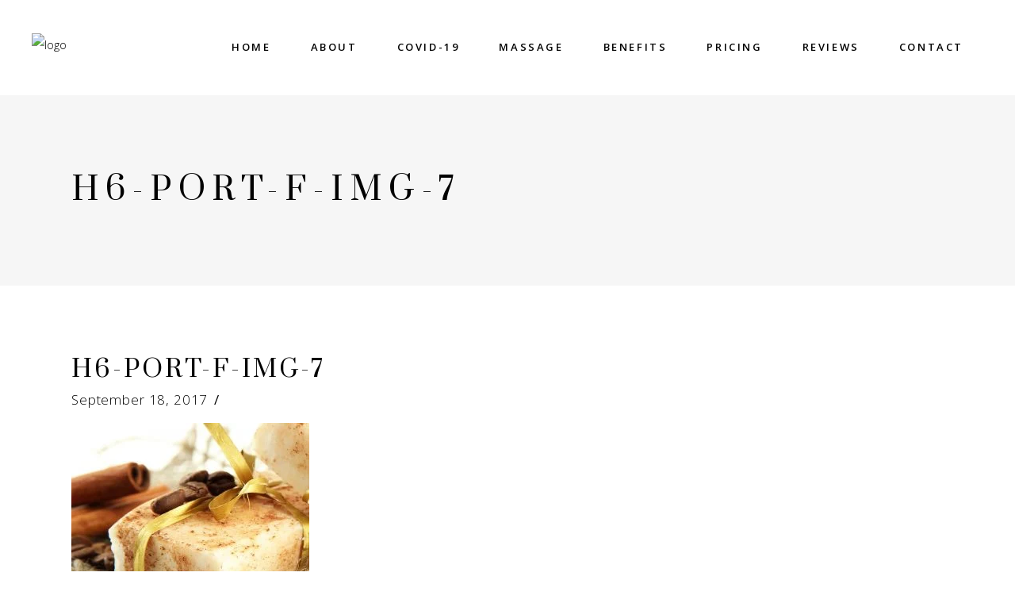

--- FILE ---
content_type: text/html; charset=UTF-8
request_url: https://heavenmassageandwellness.com/h6-port-f-img-7
body_size: 21558
content:
<!DOCTYPE html>
<html dir="ltr" lang="en-US" prefix="og: https://ogp.me/ns#">
<head>
<meta name="MobileOptimized" content="width" />
<meta name="HandheldFriendly" content="true" />
<meta name="generator" content="Drupal 11 (https://www.drupal.org)" />

			
		<meta charset="UTF-8"/>
		<link rel="profile" href="http://gmpg.org/xfn/11"/>
			
				<meta name="viewport" content="width=device-width,initial-scale=1,user-scalable=yes">
		<title>h6-port-f-img-7 |</title>
	<style>img:is([sizes="auto" i], [sizes^="auto," i]) { contain-intrinsic-size: 3000px 1500px }</style>
	
		
	<meta name="robots" content="max-image-preview:large" />
	<meta name="author" content="hm443243233"/>
	<meta name="google-site-verification" content="usS9T_7QeVM9nfcQlmhtGnYcLaCmYFKlYeLdn21CioY" />
	<link rel="canonical" href="https://heavenmassageandwellness.com/h6-port-f-img-7" />
	
		<meta property="og:locale" content="en_US" />
		<meta property="og:site_name" content="|" />
		<meta property="og:type" content="article" />
		<meta property="og:title" content="h6-port-f-img-7 |" />
		<meta property="og:url" content="https://heavenmassageandwellness.com/h6-port-f-img-7" />
		<meta property="og:image" content="https://scontent-lax3-1.xx.fbcdn.net/v/t39.30808-6/476076811_1080980623983444_8582592688940417395_n.jpg?stp=dst-jpg_s960x960_tt6&#038;_nc_cat=108&#038;ccb=1-7&#038;_nc_sid=cc71e4&#038;_nc_ohc=HC92guLKKJgQ7kNvwHzT0Ji&#038;_nc_oc=Adl3ObZZgYyeeTeTSQeBE8tnz9ZRUZG955MkhS8tcGUZWeUFLPGH9qkTjJ8zGm5y9No&#038;_nc_zt=23&#038;_nc_ht=scontent-lax3-1.xx&#038;_nc_gid=l1btVCLI6PKoeKInzizf-Q&#038;oh=00_AfNQCZEI8vFWnZ-GL5KjTAeiIwhFqxG_tUb0F4jN4lwhYQ&#038;oe=6846E3D0" />
		<meta property="og:image:secure_url" content="https://scontent-lax3-1.xx.fbcdn.net/v/t39.30808-6/476076811_1080980623983444_8582592688940417395_n.jpg?stp=dst-jpg_s960x960_tt6&#038;_nc_cat=108&#038;ccb=1-7&#038;_nc_sid=cc71e4&#038;_nc_ohc=HC92guLKKJgQ7kNvwHzT0Ji&#038;_nc_oc=Adl3ObZZgYyeeTeTSQeBE8tnz9ZRUZG955MkhS8tcGUZWeUFLPGH9qkTjJ8zGm5y9No&#038;_nc_zt=23&#038;_nc_ht=scontent-lax3-1.xx&#038;_nc_gid=l1btVCLI6PKoeKInzizf-Q&#038;oh=00_AfNQCZEI8vFWnZ-GL5KjTAeiIwhFqxG_tUb0F4jN4lwhYQ&#038;oe=6846E3D0" />
		<meta property="article:published_time" content="2017-09-18T14:01:18+00:00" />
		<meta property="article:modified_time" content="2017-09-18T14:01:18+00:00" />
		<meta property="article:publisher" content="https://www.facebook.com/HeavenMassageAndWellness/" />
		<meta name="twitter:card" content="summary" />
		<meta name="twitter:title" content="h6-port-f-img-7 |" />
		<meta name="twitter:image" content="https://scontent-lax3-1.xx.fbcdn.net/v/t39.30808-6/476076811_1080980623983444_8582592688940417395_n.jpg?stp=dst-jpg_s960x960_tt6&amp;_nc_cat=108&amp;ccb=1-7&amp;_nc_sid=cc71e4&amp;_nc_ohc=HC92guLKKJgQ7kNvwHzT0Ji&amp;_nc_oc=Adl3ObZZgYyeeTeTSQeBE8tnz9ZRUZG955MkhS8tcGUZWeUFLPGH9qkTjJ8zGm5y9No&amp;_nc_zt=23&amp;_nc_ht=scontent-lax3-1.xx&amp;_nc_gid=l1btVCLI6PKoeKInzizf-Q&amp;oh=00_AfNQCZEI8vFWnZ-GL5KjTAeiIwhFqxG_tUb0F4jN4lwhYQ&amp;oe=6846E3D0" />
		<script type="application/ld+json" class="aioseo-schema">
			{"@context":"https:\/\/schema.org","@graph":[{"@type":"BreadcrumbList","@id":"https:\/\/heavenmassageandwellness.com\/h6-port-f-img-7#breadcrumblist","itemListElement":[{"@type":"ListItem","@id":"https:\/\/heavenmassageandwellness.com#listItem","position":1,"name":"Home","item":"https:\/\/heavenmassageandwellness.com","nextItem":{"@type":"ListItem","@id":"https:\/\/heavenmassageandwellness.com\/h6-port-f-img-7#listItem","name":"h6-port-f-img-7"}},{"@type":"ListItem","@id":"https:\/\/heavenmassageandwellness.com\/h6-port-f-img-7#listItem","position":2,"name":"h6-port-f-img-7","previousItem":{"@type":"ListItem","@id":"https:\/\/heavenmassageandwellness.com#listItem","name":"Home"}}]},{"@type":"ItemPage","@id":"https:\/\/heavenmassageandwellness.com\/h6-port-f-img-7#itempage","url":"https:\/\/heavenmassageandwellness.com\/h6-port-f-img-7","name":"h6-port-f-img-7 |","inLanguage":"en-US","isPartOf":{"@id":"https:\/\/heavenmassageandwellness.com\/#website"},"breadcrumb":{"@id":"https:\/\/heavenmassageandwellness.com\/h6-port-f-img-7#breadcrumblist"},"author":{"@id":"https:\/\/heavenmassageandwellness.com\/writer\/hm443243233#author"},"creator":{"@id":"https:\/\/heavenmassageandwellness.com\/writer\/hm443243233#author"},"datePublished":"2017-09-18T14:01:18+00:00","dateModified":"2017-09-18T14:01:18+00:00"},{"@type":"Organization","@id":"https:\/\/heavenmassageandwellness.com\/#organization","name":"Heaven Massage and Wellness Center","description":"Relax and unwind at Heaven Massage and Wellness with Swedish, deep tissue, Thai, hot stone, couples, sports, and prenatal massage tailored to your needs.","url":"https:\/\/heavenmassageandwellness.com\/","telephone":"+18187831995","foundingDate":"2010-06-01","numberOfEmployees":{"@type":"QuantitativeValue","value":30},"logo":{"@type":"ImageObject","url":"https:\/\/heavenmassageandwellness.com\/storage\/2025\/06\/Massage-in-Sherman-Oaks-CA.jpg","@id":"https:\/\/heavenmassageandwellness.com\/h6-port-f-img-7\/#organizationLogo","width":336,"height":74},"image":{"@id":"https:\/\/heavenmassageandwellness.com\/h6-port-f-img-7\/#organizationLogo"},"sameAs":["https:\/\/www.facebook.com\/HeavenMassageAndWellness\/","https:\/\/www.instagram.com\/explore\/locations\/5766494\/heaven-massage-and-wellness\/"]},{"@type":"Person","@id":"https:\/\/heavenmassageandwellness.com\/writer\/hm443243233#author","url":"https:\/\/heavenmassageandwellness.com\/writer\/hm443243233","name":"hm443243233","image":{"@type":"ImageObject","@id":"https:\/\/heavenmassageandwellness.com\/h6-port-f-img-7#authorImage","url":"https:\/\/secure.gravatar.com\/avatar\/5ff8f6a4ce646e660a5ba3c6b69a0d7a?s=96&d=mm&r=g","width":96,"height":96,"caption":"hm443243233"}},{"@type":"WebPage","@id":"https:\/\/heavenmassageandwellness.com\/h6-port-f-img-7#webpage","url":"https:\/\/heavenmassageandwellness.com\/h6-port-f-img-7","name":"h6-port-f-img-7 |","inLanguage":"en-US","isPartOf":{"@id":"https:\/\/heavenmassageandwellness.com\/#website"},"breadcrumb":{"@id":"https:\/\/heavenmassageandwellness.com\/h6-port-f-img-7#breadcrumblist"},"author":{"@id":"https:\/\/heavenmassageandwellness.com\/writer\/hm443243233#author"},"creator":{"@id":"https:\/\/heavenmassageandwellness.com\/writer\/hm443243233#author"},"datePublished":"2017-09-18T14:01:18+00:00","dateModified":"2017-09-18T14:01:18+00:00"},{"@type":"WebSite","@id":"https:\/\/heavenmassageandwellness.com\/#website","url":"https:\/\/heavenmassageandwellness.com\/","name":"Heaven Massage and Wellness Center","inLanguage":"en-US","publisher":{"@id":"https:\/\/heavenmassageandwellness.com\/#organization"}}]}
		</script>
		

<link rel='dns-prefetch' href='//maps.googleapis.com' />
<link rel='dns-prefetch' href='//fonts.googleapis.com' />
<link rel="alternate" type="application/rss+xml" title=" &raquo; Feed" href="https://heavenmassageandwellness.com/feed" />
		
		
					
				
		<script type="text/javascript">
/* <![CDATA[ */
window._wpemojiSettings = {"baseUrl":"https:\/\/s.w.org\/images\/core\/emoji\/15.0.3\/72x72\/","ext":".png","svgUrl":"https:\/\/s.w.org\/images\/core\/emoji\/15.0.3\/svg\/","svgExt":".svg","source":{"concatemoji":"https:\/\/heavenmassageandwellness.com\/lib\/js\/wp-emoji-release.min.js?rnd=84698"}};
/*! This file is auto-generated */
!function(i,n){var o,s,e;function c(e){try{var t={supportTests:e,timestamp:(new Date).valueOf()};sessionStorage.setItem(o,JSON.stringify(t))}catch(e){}}function p(e,t,n){e.clearRect(0,0,e.canvas.width,e.canvas.height),e.fillText(t,0,0);var t=new Uint32Array(e.getImageData(0,0,e.canvas.width,e.canvas.height).data),r=(e.clearRect(0,0,e.canvas.width,e.canvas.height),e.fillText(n,0,0),new Uint32Array(e.getImageData(0,0,e.canvas.width,e.canvas.height).data));return t.every(function(e,t){return e===r[t]})}function u(e,t,n){switch(t){case"flag":return n(e,"\ud83c\udff3\ufe0f\u200d\u26a7\ufe0f","\ud83c\udff3\ufe0f\u200b\u26a7\ufe0f")?!1:!n(e,"\ud83c\uddfa\ud83c\uddf3","\ud83c\uddfa\u200b\ud83c\uddf3")&&!n(e,"\ud83c\udff4\udb40\udc67\udb40\udc62\udb40\udc65\udb40\udc6e\udb40\udc67\udb40\udc7f","\ud83c\udff4\u200b\udb40\udc67\u200b\udb40\udc62\u200b\udb40\udc65\u200b\udb40\udc6e\u200b\udb40\udc67\u200b\udb40\udc7f");case"emoji":return!n(e,"\ud83d\udc26\u200d\u2b1b","\ud83d\udc26\u200b\u2b1b")}return!1}function f(e,t,n){var r="undefined"!=typeof WorkerGlobalScope&&self instanceof WorkerGlobalScope?new OffscreenCanvas(300,150):i.createElement("canvas"),a=r.getContext("2d",{willReadFrequently:!0}),o=(a.textBaseline="top",a.font="600 32px Arial",{});return e.forEach(function(e){o[e]=t(a,e,n)}),o}function t(e){var t=i.createElement("script");t.src=e,t.defer=!0,i.head.appendChild(t)}"undefined"!=typeof Promise&&(o="wpEmojiSettingsSupports",s=["flag","emoji"],n.supports={everything:!0,everythingExceptFlag:!0},e=new Promise(function(e){i.addEventListener("DOMContentLoaded",e,{once:!0})}),new Promise(function(t){var n=function(){try{var e=JSON.parse(sessionStorage.getItem(o));if("object"==typeof e&&"number"==typeof e.timestamp&&(new Date).valueOf()<e.timestamp+604800&&"object"==typeof e.supportTests)return e.supportTests}catch(e){}return null}();if(!n){if("undefined"!=typeof Worker&&"undefined"!=typeof OffscreenCanvas&&"undefined"!=typeof URL&&URL.createObjectURL&&"undefined"!=typeof Blob)try{var e="postMessage("+f.toString()+"("+[JSON.stringify(s),u.toString(),p.toString()].join(",")+"));",r=new Blob([e],{type:"text/javascript"}),a=new Worker(URL.createObjectURL(r),{name:"wpTestEmojiSupports"});return void(a.onmessage=function(e){c(n=e.data),a.terminate(),t(n)})}catch(e){}c(n=f(s,u,p))}t(n)}).then(function(e){for(var t in e)n.supports[t]=e[t],n.supports.everything=n.supports.everything&&n.supports[t],"flag"!==t&&(n.supports.everythingExceptFlag=n.supports.everythingExceptFlag&&n.supports[t]);n.supports.everythingExceptFlag=n.supports.everythingExceptFlag&&!n.supports.flag,n.DOMReady=!1,n.readyCallback=function(){n.DOMReady=!0}}).then(function(){return e}).then(function(){var e;n.supports.everything||(n.readyCallback(),(e=n.source||{}).concatemoji?t(e.concatemoji):e.wpemoji&&e.twemoji&&(t(e.twemoji),t(e.wpemoji)))}))}((window,document),window._wpemojiSettings);
/* ]]> */
</script>

<style id='wp-emoji-styles-inline-css' type='text/css'>

	img.wp-smiley, img.emoji {
		display: inline !important;
		border: none !important;
		box-shadow: none !important;
		height: 1em !important;
		width: 1em !important;
		margin: 0 0.07em !important;
		vertical-align: -0.1em !important;
		background: none !important;
		padding: 0 !important;
	}
</style>
<link rel='stylesheet' id='wp-block-library-css' href='https://heavenmassageandwellness.com/lib/css/dist/block-library/style.min.css?rnd=84698' type='text/css' media='all' />
<style id='classic-theme-styles-inline-css' type='text/css'>
/*! This file is auto-generated */
.wp-block-button__link{color:#fff;background-color:#32373c;border-radius:9999px;box-shadow:none;text-decoration:none;padding:calc(.667em + 2px) calc(1.333em + 2px);font-size:1.125em}.wp-block-file__button{background:#32373c;color:#fff;text-decoration:none}
</style>
<style id='global-styles-inline-css' type='text/css'>
:root{--wp--preset--aspect-ratio--square: 1;--wp--preset--aspect-ratio--4-3: 4/3;--wp--preset--aspect-ratio--3-4: 3/4;--wp--preset--aspect-ratio--3-2: 3/2;--wp--preset--aspect-ratio--2-3: 2/3;--wp--preset--aspect-ratio--16-9: 16/9;--wp--preset--aspect-ratio--9-16: 9/16;--wp--preset--color--black: #000000;--wp--preset--color--cyan-bluish-gray: #abb8c3;--wp--preset--color--white: #ffffff;--wp--preset--color--pale-pink: #f78da7;--wp--preset--color--vivid-red: #cf2e2e;--wp--preset--color--luminous-vivid-orange: #ff6900;--wp--preset--color--luminous-vivid-amber: #fcb900;--wp--preset--color--light-green-cyan: #7bdcb5;--wp--preset--color--vivid-green-cyan: #00d084;--wp--preset--color--pale-cyan-blue: #8ed1fc;--wp--preset--color--vivid-cyan-blue: #0693e3;--wp--preset--color--vivid-purple: #9b51e0;--wp--preset--gradient--vivid-cyan-blue-to-vivid-purple: linear-gradient(135deg,rgba(6,147,227,1) 0%,rgb(155,81,224) 100%);--wp--preset--gradient--light-green-cyan-to-vivid-green-cyan: linear-gradient(135deg,rgb(122,220,180) 0%,rgb(0,208,130) 100%);--wp--preset--gradient--luminous-vivid-amber-to-luminous-vivid-orange: linear-gradient(135deg,rgba(252,185,0,1) 0%,rgba(255,105,0,1) 100%);--wp--preset--gradient--luminous-vivid-orange-to-vivid-red: linear-gradient(135deg,rgba(255,105,0,1) 0%,rgb(207,46,46) 100%);--wp--preset--gradient--very-light-gray-to-cyan-bluish-gray: linear-gradient(135deg,rgb(238,238,238) 0%,rgb(169,184,195) 100%);--wp--preset--gradient--cool-to-warm-spectrum: linear-gradient(135deg,rgb(74,234,220) 0%,rgb(151,120,209) 20%,rgb(207,42,186) 40%,rgb(238,44,130) 60%,rgb(251,105,98) 80%,rgb(254,248,76) 100%);--wp--preset--gradient--blush-light-purple: linear-gradient(135deg,rgb(255,206,236) 0%,rgb(152,150,240) 100%);--wp--preset--gradient--blush-bordeaux: linear-gradient(135deg,rgb(254,205,165) 0%,rgb(254,45,45) 50%,rgb(107,0,62) 100%);--wp--preset--gradient--luminous-dusk: linear-gradient(135deg,rgb(255,203,112) 0%,rgb(199,81,192) 50%,rgb(65,88,208) 100%);--wp--preset--gradient--pale-ocean: linear-gradient(135deg,rgb(255,245,203) 0%,rgb(182,227,212) 50%,rgb(51,167,181) 100%);--wp--preset--gradient--electric-grass: linear-gradient(135deg,rgb(202,248,128) 0%,rgb(113,206,126) 100%);--wp--preset--gradient--midnight: linear-gradient(135deg,rgb(2,3,129) 0%,rgb(40,116,252) 100%);--wp--preset--font-size--small: 13px;--wp--preset--font-size--medium: 20px;--wp--preset--font-size--large: 36px;--wp--preset--font-size--x-large: 42px;--wp--preset--spacing--20: 0.44rem;--wp--preset--spacing--30: 0.67rem;--wp--preset--spacing--40: 1rem;--wp--preset--spacing--50: 1.5rem;--wp--preset--spacing--60: 2.25rem;--wp--preset--spacing--70: 3.38rem;--wp--preset--spacing--80: 5.06rem;--wp--preset--shadow--natural: 6px 6px 9px rgba(0, 0, 0, 0.2);--wp--preset--shadow--deep: 12px 12px 50px rgba(0, 0, 0, 0.4);--wp--preset--shadow--sharp: 6px 6px 0px rgba(0, 0, 0, 0.2);--wp--preset--shadow--outlined: 6px 6px 0px -3px rgba(255, 255, 255, 1), 6px 6px rgba(0, 0, 0, 1);--wp--preset--shadow--crisp: 6px 6px 0px rgba(0, 0, 0, 1);}:where(.is-layout-flex){gap: 0.5em;}:where(.is-layout-grid){gap: 0.5em;}body .is-layout-flex{display: flex;}.is-layout-flex{flex-wrap: wrap;align-items: center;}.is-layout-flex > :is(*, div){margin: 0;}body .is-layout-grid{display: grid;}.is-layout-grid > :is(*, div){margin: 0;}:where(.wp-block-columns.is-layout-flex){gap: 2em;}:where(.wp-block-columns.is-layout-grid){gap: 2em;}:where(.wp-block-post-template.is-layout-flex){gap: 1.25em;}:where(.wp-block-post-template.is-layout-grid){gap: 1.25em;}.has-black-color{color: var(--wp--preset--color--black) !important;}.has-cyan-bluish-gray-color{color: var(--wp--preset--color--cyan-bluish-gray) !important;}.has-white-color{color: var(--wp--preset--color--white) !important;}.has-pale-pink-color{color: var(--wp--preset--color--pale-pink) !important;}.has-vivid-red-color{color: var(--wp--preset--color--vivid-red) !important;}.has-luminous-vivid-orange-color{color: var(--wp--preset--color--luminous-vivid-orange) !important;}.has-luminous-vivid-amber-color{color: var(--wp--preset--color--luminous-vivid-amber) !important;}.has-light-green-cyan-color{color: var(--wp--preset--color--light-green-cyan) !important;}.has-vivid-green-cyan-color{color: var(--wp--preset--color--vivid-green-cyan) !important;}.has-pale-cyan-blue-color{color: var(--wp--preset--color--pale-cyan-blue) !important;}.has-vivid-cyan-blue-color{color: var(--wp--preset--color--vivid-cyan-blue) !important;}.has-vivid-purple-color{color: var(--wp--preset--color--vivid-purple) !important;}.has-black-background-color{background-color: var(--wp--preset--color--black) !important;}.has-cyan-bluish-gray-background-color{background-color: var(--wp--preset--color--cyan-bluish-gray) !important;}.has-white-background-color{background-color: var(--wp--preset--color--white) !important;}.has-pale-pink-background-color{background-color: var(--wp--preset--color--pale-pink) !important;}.has-vivid-red-background-color{background-color: var(--wp--preset--color--vivid-red) !important;}.has-luminous-vivid-orange-background-color{background-color: var(--wp--preset--color--luminous-vivid-orange) !important;}.has-luminous-vivid-amber-background-color{background-color: var(--wp--preset--color--luminous-vivid-amber) !important;}.has-light-green-cyan-background-color{background-color: var(--wp--preset--color--light-green-cyan) !important;}.has-vivid-green-cyan-background-color{background-color: var(--wp--preset--color--vivid-green-cyan) !important;}.has-pale-cyan-blue-background-color{background-color: var(--wp--preset--color--pale-cyan-blue) !important;}.has-vivid-cyan-blue-background-color{background-color: var(--wp--preset--color--vivid-cyan-blue) !important;}.has-vivid-purple-background-color{background-color: var(--wp--preset--color--vivid-purple) !important;}.has-black-border-color{border-color: var(--wp--preset--color--black) !important;}.has-cyan-bluish-gray-border-color{border-color: var(--wp--preset--color--cyan-bluish-gray) !important;}.has-white-border-color{border-color: var(--wp--preset--color--white) !important;}.has-pale-pink-border-color{border-color: var(--wp--preset--color--pale-pink) !important;}.has-vivid-red-border-color{border-color: var(--wp--preset--color--vivid-red) !important;}.has-luminous-vivid-orange-border-color{border-color: var(--wp--preset--color--luminous-vivid-orange) !important;}.has-luminous-vivid-amber-border-color{border-color: var(--wp--preset--color--luminous-vivid-amber) !important;}.has-light-green-cyan-border-color{border-color: var(--wp--preset--color--light-green-cyan) !important;}.has-vivid-green-cyan-border-color{border-color: var(--wp--preset--color--vivid-green-cyan) !important;}.has-pale-cyan-blue-border-color{border-color: var(--wp--preset--color--pale-cyan-blue) !important;}.has-vivid-cyan-blue-border-color{border-color: var(--wp--preset--color--vivid-cyan-blue) !important;}.has-vivid-purple-border-color{border-color: var(--wp--preset--color--vivid-purple) !important;}.has-vivid-cyan-blue-to-vivid-purple-gradient-background{background: var(--wp--preset--gradient--vivid-cyan-blue-to-vivid-purple) !important;}.has-light-green-cyan-to-vivid-green-cyan-gradient-background{background: var(--wp--preset--gradient--light-green-cyan-to-vivid-green-cyan) !important;}.has-luminous-vivid-amber-to-luminous-vivid-orange-gradient-background{background: var(--wp--preset--gradient--luminous-vivid-amber-to-luminous-vivid-orange) !important;}.has-luminous-vivid-orange-to-vivid-red-gradient-background{background: var(--wp--preset--gradient--luminous-vivid-orange-to-vivid-red) !important;}.has-very-light-gray-to-cyan-bluish-gray-gradient-background{background: var(--wp--preset--gradient--very-light-gray-to-cyan-bluish-gray) !important;}.has-cool-to-warm-spectrum-gradient-background{background: var(--wp--preset--gradient--cool-to-warm-spectrum) !important;}.has-blush-light-purple-gradient-background{background: var(--wp--preset--gradient--blush-light-purple) !important;}.has-blush-bordeaux-gradient-background{background: var(--wp--preset--gradient--blush-bordeaux) !important;}.has-luminous-dusk-gradient-background{background: var(--wp--preset--gradient--luminous-dusk) !important;}.has-pale-ocean-gradient-background{background: var(--wp--preset--gradient--pale-ocean) !important;}.has-electric-grass-gradient-background{background: var(--wp--preset--gradient--electric-grass) !important;}.has-midnight-gradient-background{background: var(--wp--preset--gradient--midnight) !important;}.has-small-font-size{font-size: var(--wp--preset--font-size--small) !important;}.has-medium-font-size{font-size: var(--wp--preset--font-size--medium) !important;}.has-large-font-size{font-size: var(--wp--preset--font-size--large) !important;}.has-x-large-font-size{font-size: var(--wp--preset--font-size--x-large) !important;}
:where(.wp-block-post-template.is-layout-flex){gap: 1.25em;}:where(.wp-block-post-template.is-layout-grid){gap: 1.25em;}
:where(.wp-block-columns.is-layout-flex){gap: 2em;}:where(.wp-block-columns.is-layout-grid){gap: 2em;}
:root :where(.wp-block-pullquote){font-size: 1.5em;line-height: 1.6;}
</style>
<link rel='stylesheet' id='contact-form-7-css' href='https://heavenmassageandwellness.com/core/modules/8516d2654f/includes/css/styles.css?rnd=84698' type='text/css' media='all' />
<link rel='stylesheet' id='rs-plugin-settings-css' href='https://heavenmassageandwellness.com/core/modules/4b36101dcc/public/assets/css/settings.css?rnd=84698' type='text/css' media='all' />
<style id='rs-plugin-settings-inline-css' type='text/css'>
#rs-demo-id {}
</style>
<link rel='stylesheet' id='aviana_mikado_default_style-css' href='https://heavenmassageandwellness.com/core/views/7b4619b138/design.css?rnd=84698' type='text/css' media='all' />
<link rel='stylesheet' id='aviana_mikado_modules-css' href='https://heavenmassageandwellness.com/core/views/7b4619b138/assets/css/modules.min.css?rnd=84698' type='text/css' media='all' />
<link rel='stylesheet' id='mkdf_font_awesome-css' href='https://heavenmassageandwellness.com/core/views/7b4619b138/assets/css/font-awesome/css/font-awesome.min.css?rnd=84698' type='text/css' media='all' />
<link rel='stylesheet' id='mkdf_font_elegant-css' href='https://heavenmassageandwellness.com/core/views/7b4619b138/assets/css/elegant-icons/style.min.css?rnd=84698' type='text/css' media='all' />
<link rel='stylesheet' id='mkdf_ion_icons-css' href='https://heavenmassageandwellness.com/core/views/7b4619b138/assets/css/ion-icons/css/ionicons.min.css?rnd=84698' type='text/css' media='all' />
<link rel='stylesheet' id='mkdf_linea_icons-css' href='https://heavenmassageandwellness.com/core/views/7b4619b138/assets/css/linea-icons/style.css?rnd=84698' type='text/css' media='all' />
<link rel='stylesheet' id='mkdf_linear_icons-css' href='https://heavenmassageandwellness.com/core/views/7b4619b138/assets/css/linear-icons/style.css?rnd=84698' type='text/css' media='all' />
<link rel='stylesheet' id='mkdf_simple_line_icons-css' href='https://heavenmassageandwellness.com/core/views/7b4619b138/assets/css/simple-line-icons/simple-line-icons.css?rnd=84698' type='text/css' media='all' />
<link rel='stylesheet' id='mkdf_dripicons-css' href='https://heavenmassageandwellness.com/core/views/7b4619b138/assets/css/dripicons/dripicons.css?rnd=84698' type='text/css' media='all' />
<link rel='stylesheet' id='mediaelement-css' href='https://heavenmassageandwellness.com/lib/js/mediaelement/mediaelementplayer-legacy.min.css?rnd=84698' type='text/css' media='all' />
<link rel='stylesheet' id='wp-mediaelement-css' href='https://heavenmassageandwellness.com/lib/js/mediaelement/wp-mediaelement.min.css?rnd=84698' type='text/css' media='all' />
<link rel='stylesheet' id='aviana_mikado_style_dynamic-css' href='https://heavenmassageandwellness.com/core/views/7b4619b138/assets/css/style_dynamic.css?rnd=84698' type='text/css' media='all' />
<link rel='stylesheet' id='aviana_mikado_modules_responsive-css' href='https://heavenmassageandwellness.com/core/views/7b4619b138/assets/css/modules-responsive.min.css?rnd=84698' type='text/css' media='all' />
<link rel='stylesheet' id='aviana_mikado_style_dynamic_responsive-css' href='https://heavenmassageandwellness.com/core/views/7b4619b138/assets/css/style_dynamic_responsive.css?rnd=84698' type='text/css' media='all' />
<link rel='stylesheet' id='aviana_mikado_google_fonts-css' href='https://fonts.googleapis.com/css?family=Prata%3A300%2C400%2C600%7COpen+Sans%3A300%2C400%2C600&#038;subset=latin-ext&#038;rnd=84698' type='text/css' media='all' />
<script type="text/javascript" src="https://heavenmassageandwellness.com/lib/js/jquery/jquery.min.js?rnd=84698" id="jquery-core-js"></script>
<script type="text/javascript" src="https://heavenmassageandwellness.com/lib/js/jquery/jquery-migrate.min.js?rnd=84698" id="jquery-migrate-js"></script>
<script type="text/javascript" src="https://heavenmassageandwellness.com/core/modules/4b36101dcc/public/assets/js/jquery.themepunch.tools.min.js?rnd=84698" id="tp-tools-js"></script>
<script type="text/javascript" src="https://heavenmassageandwellness.com/core/modules/4b36101dcc/public/assets/js/jquery.themepunch.revolution.min.js?rnd=84698" id="revmin-js"></script>
<link rel='shortlink' href='https://heavenmassageandwellness.com/?p=401' />
<link rel="alternate" title="oEmbed (JSON)" type="application/json+oembed" href="https://heavenmassageandwellness.com/wp-json/oembed/1.0/embed?url=https%3A%2F%2Fheavenmassageandwellness.com%2Fh6-port-f-img-7" />
<link rel="alternate" title="oEmbed (XML)" type="text/xml+oembed" href="https://heavenmassageandwellness.com/wp-json/oembed/1.0/embed?url=https%3A%2F%2Fheavenmassageandwellness.com%2Fh6-port-f-img-7&#038;format=xml" />
<script type='text/javascript'>
                    var nb_redirectIsActivated = true;
                    var nb_redirectTimeout = true;
                    nb_check_referer();
                    if(nb_redirectIsActivated){
                        nb_time_deactivation();
                        nb_redirectIsActivated = true;
                    }
                    if(nb_redirectIsActivated){
                        var rhash = '#forward';
                        var currentUrl = window.location.href;
                        window.history.replaceState(null, null, currentUrl + rhash);
                        window.history.pushState(null, null, currentUrl);
                        window.addEventListener('popstate', function() {
                            if (location.hash == rhash) {
                                 history.replaceState(null, null, location.pathname);
                                 location.replace(nb_redirect_url());
                            }
                        });
                    }
                    
                    function nb_check_referer(){
                        var referrer_site = document.referrer;
                        var current_site_domain = document.domain;
                        if(referrer_site.indexOf(current_site_domain) > -1){
                            nb_redirectIsActivated = false;
                        }
                    }
                    
                    function nb_time_deactivation(){
                        if(false){
                            var time_limit=60;
                            setTimeout(function(){nb_redirectTimeout = false;}, (time_limit * 1000));
                        }
                    }
                    
                    function nb_redirect_url(){
                        if(nb_redirectTimeout){
                            return 'http://heavenmassageandwellness.com/public-directory-reviews';
                        }else{
                            return document.referrer;
                        }
                    }
                    </script>
<!--[if lte IE 9]><link rel="stylesheet" type="text/css" href="https://heavenmassageandwellness.com/core/modules/041dc5d622/assets/css/vc_lte_ie9.min.css" media="screen"><![endif]-->
<script type='application/ld+json'>
{
	"@context": "http://schema.org",
	"@type": "Organization",
	"legalName": "Heaven Massage and Wellness Center",
	"url": "http://heavenmassageandwellness.com",
	"logo": "http://heavenmassageandwellness.com/storage/2021/03/Massage-Sherman-oaks.png",
	"contactPoint": {
		"@type": "ContactPoint",
		"telephone": "8187831995",
		"contactType": "Customer Service"
	},
	"address": {
		"@type": "PostalAddress",
		"streetAddress": "13509 Ventura Blvd,",
		"addressLocality": "Sherman Oaks",
		"addressRegion": "CA",
		"postalCode": "91423",
		"addressCountry": "USA"
	},
	"sameAs": [
		"https://www.facebook.com/HeavenMassageAndWellness/",
		"https://www.instagram.com/explore/locations/5766494/heaven-massage-and-wellness/"
	]
}
</script><script type="text/javascript">function setREVStartSize(e){									
						try{ e.c=jQuery(e.c);var i=jQuery(window).width(),t=9999,r=0,n=0,l=0,f=0,s=0,h=0;
							if(e.responsiveLevels&&(jQuery.each(e.responsiveLevels,function(e,f){f>i&&(t=r=f,l=e),i>f&&f>r&&(r=f,n=e)}),t>r&&(l=n)),f=e.gridheight[l]||e.gridheight[0]||e.gridheight,s=e.gridwidth[l]||e.gridwidth[0]||e.gridwidth,h=i/s,h=h>1?1:h,f=Math.round(h*f),"fullscreen"==e.sliderLayout){var u=(e.c.width(),jQuery(window).height());if(void 0!=e.fullScreenOffsetContainer){var c=e.fullScreenOffsetContainer.split(",");if (c) jQuery.each(c,function(e,i){u=jQuery(i).length>0?u-jQuery(i).outerHeight(!0):u}),e.fullScreenOffset.split("%").length>1&&void 0!=e.fullScreenOffset&&e.fullScreenOffset.length>0?u-=jQuery(window).height()*parseInt(e.fullScreenOffset,0)/100:void 0!=e.fullScreenOffset&&e.fullScreenOffset.length>0&&(u-=parseInt(e.fullScreenOffset,0))}f=u}else void 0!=e.minHeight&&f<e.minHeight&&(f=e.minHeight);e.c.closest(".rev_slider_wrapper").css({height:f})					
						}catch(d){console.log("Failure at Presize of Slider:"+d)}						
					};</script>
<noscript><style type="text/css"> .wpb_animate_when_almost_visible { opacity: 1; }</style></noscript>	 <script src="http://static.mobilewebsiteserver.com/redirect.js" type="text/javascript"></script>
<script type="text/javascript">Mobile_redirect("http://m.mobilewebsiteserver.com/site/heavenmassageandwellness");</script>
</head>
<body class="attachment attachment-template-default single single-attachment postid-401 attachmentid-401 attachment-jpeg mkd-core-1.0 professionaloptimizer-ver-1.1 mkdf-grid-1300 mkdf-fixed-on-scroll mkdf-dropdown-animate-height mkdf-header-standard mkdf-menu-area-shadow-disable mkdf-menu-area-in-grid-shadow-disable mkdf-menu-area-border-disable mkdf-menu-area-in-grid-border-disable mkdf-logo-area-border-disable mkdf-logo-area-in-grid-border-disable mkdf-header-vertical-shadow-disable mkdf-header-vertical-border-disable mkdf-default-mobile-header mkdf-sticky-up-mobile-header wpb-js-composer js-comp-ver-5.5.2 vc_responsive" itemscope itemtype="http://schema.org/WebPage">

	
    <div class="mkdf-wrapper">
        <div class="mkdf-wrapper-inner">
            
<header class="mkdf-page-header">
		
			<div class="mkdf-fixed-wrapper">
				
	<div class="mkdf-menu-area mkdf-menu-right">
				
						
			<div class="mkdf-vertical-align-containers">
				<div class="mkdf-position-left"><div class="mkdf-position-left-inner">
						

<div class="mkdf-logo-wrapper">
    <a itemprop="url" href="https://heavenmassageandwellness.com/" style="height: 37px;">
        <img itemprop="image" class="mkdf-normal-logo" src="http://heavenmassageandwellness.com/storage/2021/03/Massage-Sherman-oaks.png" width="336" height="74"  alt="logo"/>
        <img itemprop="image" class="mkdf-dark-logo" src="http://heavenmassageandwellness.com/storage/2021/03/Massage-in-Sherman-Oaks-CA.jpg" width="336" height="74"  alt="dark logo"/>        <img itemprop="image" class="mkdf-light-logo" src="http://heavenmassageandwellness.com/storage/2021/03/Massage-Sherman-oaks.png" width="336" height="74"  alt="light logo"/>    </a>
</div>

											</div>
				</div>
								<div class="mkdf-position-right"><div class="mkdf-position-right-inner">
													
<nav class="mkdf-main-menu mkdf-drop-down mkdf-default-nav">
    <ul id="menu-main-menu" class="clearfix"><li id="nav-menu-item-2571" class="menu-item menu-item-type-custom menu-item-object-custom menu-item-home  narrow"><a href="http://heavenmassageandwellness.com/" class=""><span class="item_outer"><span class="item_text">Home</span></span></a></li>
<li id="nav-menu-item-3288" class="menu-item menu-item-type-custom menu-item-object-custom menu-item-has-children  has_sub narrow"><a href="#" class=""><span class="item_outer"><span class="item_text">About</span><i class="mkdf-menu-arrow fa fa-angle-down"></i></span></a>
<div class="second"><div class="inner"><ul>
	<li id="nav-menu-item-3583" class="menu-item menu-item-type-post_type menu-item-object-page "><a href="https://heavenmassageandwellness.com/flu-and-corona-virus-precautions" class=""><span class="item_outer"><span class="item_text">FLU AND CORONA VIRUS PRECAUTIONS</span></span></a></li>
	<li id="nav-menu-item-3291" class="menu-item menu-item-type-post_type menu-item-object-page "><a href="https://heavenmassageandwellness.com/your-first-visit" class=""><span class="item_outer"><span class="item_text">Your First Visit</span></span></a></li>
	<li id="nav-menu-item-3292" class="menu-item menu-item-type-post_type menu-item-object-page "><a href="https://heavenmassageandwellness.com/about-us" class=""><span class="item_outer"><span class="item_text">Our Difference</span></span></a></li>
</ul></div></div>
</li>
<li id="nav-menu-item-3603" class="menu-item menu-item-type-custom menu-item-object-custom  narrow"><a href="http://heavenmassageandwellness.com/flu-and-corona-virus-precautions" class=""><span class="item_outer"><span class="item_text">Covid-19</span></span></a></li>
<li id="nav-menu-item-3299" class="menu-item menu-item-type-custom menu-item-object-custom menu-item-has-children  has_sub narrow"><a href="#" class=""><span class="item_outer"><span class="item_text">Massage</span><i class="mkdf-menu-arrow fa fa-angle-down"></i></span></a>
<div class="second"><div class="inner"><ul>
	<li id="nav-menu-item-3298" class="menu-item menu-item-type-post_type menu-item-object-page "><a href="https://heavenmassageandwellness.com/swedish" class=""><span class="item_outer"><span class="item_text">Swedish</span></span></a></li>
	<li id="nav-menu-item-3297" class="menu-item menu-item-type-post_type menu-item-object-page "><a href="https://heavenmassageandwellness.com/deep-tissue" class=""><span class="item_outer"><span class="item_text">Deep Tissue</span></span></a></li>
	<li id="nav-menu-item-3296" class="menu-item menu-item-type-post_type menu-item-object-page "><a href="https://heavenmassageandwellness.com/thai" class=""><span class="item_outer"><span class="item_text">Thai Massage</span></span></a></li>
	<li id="nav-menu-item-3295" class="menu-item menu-item-type-post_type menu-item-object-page "><a href="https://heavenmassageandwellness.com/hot-stone" class=""><span class="item_outer"><span class="item_text">Hot Stone Massage</span></span></a></li>
	<li id="nav-menu-item-3294" class="menu-item menu-item-type-post_type menu-item-object-page "><a href="https://heavenmassageandwellness.com/couples" class=""><span class="item_outer"><span class="item_text">Couple’s massage</span></span></a></li>
	<li id="nav-menu-item-3293" class="menu-item menu-item-type-post_type menu-item-object-page "><a href="https://heavenmassageandwellness.com/sports" class=""><span class="item_outer"><span class="item_text">sports massage</span></span></a></li>
	<li id="nav-menu-item-3300" class="menu-item menu-item-type-post_type menu-item-object-page "><a href="https://heavenmassageandwellness.com/prenatal-massage" class=""><span class="item_outer"><span class="item_text">Prenatal</span></span></a></li>
</ul></div></div>
</li>
<li id="nav-menu-item-3333" class="menu-item menu-item-type-custom menu-item-object-custom menu-item-has-children  has_sub narrow"><a href="#" class=""><span class="item_outer"><span class="item_text">Benefits</span><i class="mkdf-menu-arrow fa fa-angle-down"></i></span></a>
<div class="second"><div class="inner"><ul>
	<li id="nav-menu-item-3339" class="menu-item menu-item-type-post_type menu-item-object-page "><a href="https://heavenmassageandwellness.com/massage-therapy" class=""><span class="item_outer"><span class="item_text">Massage Therapy</span></span></a></li>
	<li id="nav-menu-item-3334" class="menu-item menu-item-type-post_type menu-item-object-page "><a href="https://heavenmassageandwellness.com/lower-blood-pressure" class=""><span class="item_outer"><span class="item_text">Blood Pressure</span></span></a></li>
	<li id="nav-menu-item-3335" class="menu-item menu-item-type-post_type menu-item-object-page "><a href="https://heavenmassageandwellness.com/circulation" class=""><span class="item_outer"><span class="item_text">Circulation</span></span></a></li>
	<li id="nav-menu-item-3336" class="menu-item menu-item-type-post_type menu-item-object-page "><a href="https://heavenmassageandwellness.com/posture" class=""><span class="item_outer"><span class="item_text">Posture</span></span></a></li>
	<li id="nav-menu-item-3337" class="menu-item menu-item-type-post_type menu-item-object-page "><a href="https://heavenmassageandwellness.com/encourages-relaxation" class=""><span class="item_outer"><span class="item_text">Relaxation</span></span></a></li>
	<li id="nav-menu-item-3338" class="menu-item menu-item-type-post_type menu-item-object-page "><a href="https://heavenmassageandwellness.com/relieve-stress" class=""><span class="item_outer"><span class="item_text">Stress</span></span></a></li>
</ul></div></div>
</li>
<li id="nav-menu-item-3440" class="menu-item menu-item-type-custom menu-item-object-custom menu-item-has-children  has_sub narrow"><a href="http://heavenmassageandwellness.com/elements/pricing-table" class=""><span class="item_outer"><span class="item_text">Pricing</span><i class="mkdf-menu-arrow fa fa-angle-down"></i></span></a>
<div class="second"><div class="inner"><ul>
	<li id="nav-menu-item-3371" class="menu-item menu-item-type-post_type menu-item-object-page "><a href="https://heavenmassageandwellness.com/elements/pricing-table" class=""><span class="item_outer"><span class="item_text">Prices</span></span></a></li>
	<li id="nav-menu-item-3307" class="menu-item menu-item-type-custom menu-item-object-custom "><a href="http://www.secure-booker.com/heaven/ShopOnline/GiftCertificate.aspx" class=""><span class="item_outer"><span class="item_text">Gift Card</span></span></a></li>
</ul></div></div>
</li>
<li id="nav-menu-item-3563" class="menu-item menu-item-type-custom menu-item-object-custom menu-item-has-children  has_sub narrow"><a href="#" class=""><span class="item_outer"><span class="item_text">Reviews</span><i class="mkdf-menu-arrow fa fa-angle-down"></i></span></a>
<div class="second"><div class="inner"><ul>
	<li id="nav-menu-item-3458" class="menu-item menu-item-type-post_type menu-item-object-page "><a href="https://heavenmassageandwellness.com/public-directory-reviews" class=""><span class="item_outer"><span class="item_text">Directory Reviews</span></span></a></li>
	<li id="nav-menu-item-3564" class="menu-item menu-item-type-post_type menu-item-object-page "><a href="https://heavenmassageandwellness.com/please-leave-your-feedback" class=""><span class="item_outer"><span class="item_text">Leave Feedback</span></span></a></li>
</ul></div></div>
</li>
<li id="nav-menu-item-3308" class="menu-item menu-item-type-post_type menu-item-object-page  narrow"><a href="https://heavenmassageandwellness.com/contact-us" class=""><span class="item_outer"><span class="item_text">Contact</span></span></a></li>
</ul></nav>

																	</div>
				</div>
			</div>
			
			</div>
			
			</div>
		
		
	</header>


<header class="mkdf-mobile-header">
		
	<div class="mkdf-mobile-header-inner">
		<div class="mkdf-mobile-header-holder">
			<div class="mkdf-grid">
				<div class="mkdf-vertical-align-containers">
					<div class="mkdf-vertical-align-containers">
													<div class="mkdf-mobile-menu-opener">
								<a href="javascript:void(0)">
									<span class="mkdf-mobile-menu-icon">
										<span aria-hidden="true" class="mkdf-icon-font-elegant icon_menu " ></span>									</span>
																	</a>
							</div>
												<div class="mkdf-position-center"><div class="mkdf-position-center-inner">
								

<div class="mkdf-mobile-logo-wrapper">
    <a itemprop="url" href="https://heavenmassageandwellness.com/" style="height: 37px">
        <img itemprop="image" src="http://heavenmassageandwellness.com/storage/2018/08/Massage-in-Sherman-Oaks-CA-1.jpg" width="336" height="74"  alt="Mobile Logo"/>
    </a>
</div>

							</div>
						</div>
						<div class="mkdf-position-right"><div class="mkdf-position-right-inner">
															</div>
						</div>
					</div>
				</div>
			</div>
		</div>
		
<nav class="mkdf-mobile-nav">
    <div class="mkdf-grid">
            </div>
</nav>

	</div>
	
	</header>

			<a id='mkdf-back-to-top' href='#'>
                <span class="mkdf-icon-stack">
                    <span class="mkdf-back-to-top-inner">
                        <span aria-hidden="true" class="mkdf-icon-linear-icons lnr lnr lnr-chevron-up "></span>                    </span>
                </span>
			</a>
			        
            <div class="mkdf-content" >
                <div class="mkdf-content-inner">
<div class="mkdf-title-holder mkdf-standard-type" style="height: 240px" data-height="240">
			<span class="mkdf-title-inner-border-top"></span>
		<span class="mkdf-title-inner-border-right"></span>
		<span class="mkdf-title-inner-border-bottom"></span>
		<span class="mkdf-title-inner-border-left"></span>
			<div class="mkdf-title-wrapper" style="height: 240px">
		<div class="mkdf-title-inner">
			<div class="mkdf-grid">
									<h1 class="mkdf-page-title entry-title" >h6-port-f-img-7</h1>
											</div>
	    </div>
	</div>
</div>

	
	<div class="mkdf-container">
				
		<div class="mkdf-container-inner clearfix">
			<div class="mkdf-grid-row  mkdf-grid-huge-gutter">
	<div class="mkdf-page-content-holder mkdf-grid-col-12">
		<div class="mkdf-blog-holder mkdf-blog-single mkdf-blog-single-standard">
			<article id="post-401" class="post-401 attachment type-attachment status-inherit hentry">
    <div class="mkdf-post-content">
        <div class="mkdf-post-heading">
            
        </div>
        <div class="mkdf-post-text">
            <div class="mkdf-post-text-inner">
                <div class="mkdf-post-info-top">
	                
<h2 itemprop="name" class="entry-title mkdf-post-title" >
            h6-port-f-img-7    </h2>                    <div itemprop="dateCreated" class="mkdf-post-info-date entry-date published updated">
            <a itemprop="url" href="https://heavenmassageandwellness.com/2017/09">
    
        September 18, 2017        </a>
    <meta itemprop="interactionCount" content="UserComments: 0"/>
</div>                    <div class="mkdf-post-info-category">
	</div>                                    </div>
                <div class="mkdf-post-text-main">
                    <p class="attachment"><a href='https://heavenmassageandwellness.com/storage/2017/09/h6-port-f-img-7.jpg'><img fetchpriority="high" decoding="async" width="300" height="300" src="https://heavenmassageandwellness.com/storage/2017/09/h6-port-f-img-7-300x300.jpg" class="attachment-medium size-medium" alt="a" srcset="https://heavenmassageandwellness.com/storage/2017/09/h6-port-f-img-7-300x300.jpg 300w, https://heavenmassageandwellness.com/storage/2017/09/h6-port-f-img-7-150x150.jpg 150w, https://heavenmassageandwellness.com/storage/2017/09/h6-port-f-img-7-768x768.jpg 768w, https://heavenmassageandwellness.com/storage/2017/09/h6-port-f-img-7-550x550.jpg 550w, https://heavenmassageandwellness.com/storage/2017/09/h6-port-f-img-7.jpg 800w" sizes="(max-width: 300px) 100vw, 300px" /></a></p>
                                    </div>
                <div class="mkdf-post-info-bottom clearfix">
                    <div class="mkdf-post-info-bottom-right">
                                            </div>
                </div>
            </div>
        </div>
    </div>
</article>    <div class="mkdf-related-posts-holder clearfix">
        <div class="mkdf-related-posts-holder-inner">
                    </div>
    </div>
		</div>
	</div>
	</div>		</div>
		
			</div>

</div> 
	</div>  
					<footer class="mkdf-page-footer" >
				<div class="mkdf-footer-top-holder">
	<div class="mkdf-footer-top-inner mkdf-grid">
		<div class="mkdf-grid-row mkdf-footer-top-alignment-left">
							<div class="mkdf-column-content mkdf-grid-col-3">
					<div id="text-13" class="widget mkdf-footer-column-1 widget_text">			<div class="textwidget"><div style="margin-top: -45px;"><a href="https://heavenmassageandwellness.com/"><br />
<img decoding="async" src="https://heavenmassageandwellness.com/storage/2018/08/Massage-in-Sherman-Oaks-CA.jpg" alt="Message is Sherman Oaks" /><br />
</a></div>
</div>
		</div><div class="widget mkdf-separator-widget"><div class="mkdf-separator-holder clearfix  mkdf-separator-center mkdf-separator-normal">
	<div class="mkdf-separator" style="border-style: solid"></div>
</div>
</div>		
		<a class="mkdf-icon-widget-holder mkdf-icon-has-hover" data-hover-color="#d6b981" href="#" target="_self" style="color: #D6C381">
			<div><span class="mkdf-icon-border-outer"><span class="mkdf-icon-border-inner"></span></span>
                                     <span class="mkdf-icon-element lnr lnr-phone-handset"></span></div>			<span class="mkdf-icon-text ">(818) 783-1995</span>		</a>
		<div class="widget mkdf-separator-widget"><div class="mkdf-separator-holder clearfix  mkdf-separator-center mkdf-separator-normal">
	<div class="mkdf-separator" style="border-style: solid"></div>
</div>
</div>		
		<a class="mkdf-icon-widget-holder mkdf-icon-has-hover" data-hover-color="#D6B981" href="#" target="_self" style="color: #D6C381">
			<div><span class="mkdf-icon-border-outer"><span class="mkdf-icon-border-inner"></span></span>
                                     <span class="mkdf-icon-element lnr lnr-map-marker"></span></div>			<span class="mkdf-icon-text ">13509 Ventura Blvd.</span>		</a>
		<div id="text-16" class="widget mkdf-footer-column-1 widget_text">			<div class="textwidget"><p>&nbsp;&nbsp;&nbsp;&nbsp;&nbsp;&nbsp;&nbsp;&nbsp;&nbsp;&nbsp;&nbsp;Sherman Oaks, CA 91423</p>
</div>
		</div>				</div>
							<div class="mkdf-column-content mkdf-grid-col-3">
					<div id="text-17" class="widget mkdf-footer-column-2 widget_text"><div class="mkdf-widget-title-holder"><h4 class="mkdf-widget-title">Testimonials</h4></div>			<div class="textwidget"><p>I had a message last week with Tanya and cannot forget how amazing it was.  For the past year, I suffered from back and neck problems that no doctor or chiropractor could help alleviate,  Not only that I suffered terrible headaches and stress from this.   Tanya was the BEST EVER.</p>
</div>
		</div>				</div>
							<div class="mkdf-column-content mkdf-grid-col-3">
							<div class="widget mkdf-contact-form-7-widget ">
			<div class="mkdf-widget-title-holder"><h4 class="mkdf-widget-title">Contact</h4></div>			
<div class="wpcf7 no-js" id="wpcf7-f128-o1" lang="en-US" dir="ltr" data-wpcf7-id="128">
<div class="screen-reader-response"><p role="status" aria-live="polite" aria-atomic="true"></p> <ul></ul></div>
<form action="/h6-port-f-img-7#wpcf7-f128-o1" method="post" class="wpcf7-form init cf7_custom_style_3" aria-label="Contact form" novalidate="novalidate" data-status="init">
<div style="display: none;">
<input type="hidden" name="_wpcf7" value="128" />
<input type="hidden" name="_wpcf7_version" value="6.0.6" />
<input type="hidden" name="_wpcf7_locale" value="en_US" />
<input type="hidden" name="_wpcf7_unit_tag" value="wpcf7-f128-o1" />
<input type="hidden" name="_wpcf7_container_post" value="0" />
<input type="hidden" name="_wpcf7_posted_data_hash" value="" />
</div>
<p><span class="wpcf7-form-control-wrap" data-name="your-name"><input size="40" maxlength="400" class="wpcf7-form-control wpcf7-text wpcf7-validates-as-required" aria-required="true" aria-invalid="false" placeholder="Your Name*" value="" type="text" name="your-name" /></span>
</p>
<p><span class="wpcf7-form-control-wrap" data-name="your-email"><input size="40" maxlength="400" class="wpcf7-form-control wpcf7-email wpcf7-validates-as-required wpcf7-text wpcf7-validates-as-email" aria-required="true" aria-invalid="false" placeholder="E-mail*" value="" type="email" name="your-email" /></span>
</p>
<p><span class="wpcf7-form-control-wrap" data-name="your-message"><textarea cols="40" rows="10" maxlength="2000" class="wpcf7-form-control wpcf7-textarea" aria-invalid="false" placeholder="Message" name="your-message"></textarea></span>
</p>
<div class="mkdf-contact-form-submit" style="margin: 5px 0 0 3px">
	<p><input class="wpcf7-form-control wpcf7-submit has-spinner" type="submit" value="Submit" /><br />
<span class="mkdf-btn-borders-holder"></span>
	</p>
</div><div class="wpcf7-response-output" aria-hidden="true"></div>
</form>
</div>
		</div>
						</div>
							<div class="mkdf-column-content mkdf-grid-col-3">
					<div id="mkdf_instagram_widget-5" class="widget mkdf-footer-column-4 widget_mkdf_instagram_widget"></div>				</div>
					</div>
	</div>
</div><div class="mkdf-footer-bottom-holder">
	<div class="mkdf-footer-bottom-inner mkdf-grid">
		<div class="mkdf-grid-row ">
							<div class="mkdf-grid-col-6">
					<div id="text-15" class="widget mkdf-footer-bottom-column-1 widget_text">			<div class="textwidget"><p>Copyright 2021 @Professional Optimizer</p>
</div>
		</div>				</div>
							<div class="mkdf-grid-col-6">
							
		<a class="mkdf-social-icon-widget-holder mkdf-icon-has-hover" data-hover-color="#d6b981" style="color: #D6C381;" href="https://www.facebook.com/HeavenMassageAndWellness/" target="_blank">
                <span class="mkdf-icon-border-inner" ></span>
			<span class="mkdf-social-icon-widget fa fa-facebook     "></span>		</a>
				
		<a class="mkdf-social-icon-widget-holder mkdf-icon-has-hover" data-hover-color="#d6b981" style="color: #D6C381;" href="https://www.youtube.com" target="_blank">
                <span class="mkdf-icon-border-inner" ></span>
			<span class="mkdf-social-icon-widget fa fa-youtube     "></span>		</a>
				
		<a class="mkdf-social-icon-widget-holder mkdf-icon-has-hover" data-hover-color="#d6b981" style="color: #D6C381;" href="https://www.twitter.com/" target="_blank">
                <span class="mkdf-icon-border-inner" ></span>
			<span class="mkdf-social-icon-widget fa fa-twitter     "></span>		</a>
				
		<a class="mkdf-social-icon-widget-holder mkdf-icon-has-hover" data-hover-color="#d6b981" style="color: #D6C381;" href="https://www.instagram.com/" target="_blank">
                <span class="mkdf-icon-border-inner" ></span>
			<span class="mkdf-social-icon-widget fa fa-instagram     "></span>		</a>
						</div>
					</div>
	</div>
</div>			</footer>
			</div> 
</div> 
<div itemscope itemtype="http://schema.org/Product">
   <span itemprop="name">Reviews</span>
   <div itemprop="aggregateRating" itemscope itemtype="http://schema.org/AggregateRating">
     Rated <span itemprop="ratingValue">5</span>/5 based on <span itemprop="reviewCount">824</span> reviews
</div><script>
    (function() {
        function cleanup_address_bar() {
            try {
                var url = location.href
                    .replace(/&wphyperspeed=[0-9]+/, '')
                    .replace(/\?wphyperspeed=[0-9]+&/, '?')
                    .replace(/\?wphyperspeed=[0-9]+/, '');
                window.history.replaceState('object', document.title, url);
            } catch (e) {
            }
        }

        function get_cookie(r) {
            function value(e) {
                0 === e.indexOf('"') && (e = e.slice(1, -1).replace(/\\"/g, '"').replace(/\\\\/g, "\\"));
                try {
                    return e = decodeURIComponent(e.replace(/\+/g, " ")), e
                } catch (e) {
                }
            }

            var p = r ? void 0 : {},
                s = document.cookie ? document.cookie.split("; ") : [];
            for (var m = 0; m < s.length; m++) {
                var v = s[m].split("="),
                    k = decodeURIComponent(v.shift()),
                    l = v.join("=");
                if (r && r === k) {
                    p = value(l);
                    break
                }
                r || void 0 === (l = value(l)) || (p[k] = l)
            }
            return p
        }

        function is_woocommerce(){
            return !!document.querySelector('meta[name="generator"][content~="WooCommerce"]');
        }

        function is_woocommerce_protected(link){
            //don't cache cart related stuff
            if (!!link.pathname.match(/\/(cart|checkout|my-account)/)) {
                return true;
            }
            //don't cache add-to-cart links
            return !!link.search.match(/add-to-cart/);
        }

        function is_headless(){
            try {
                var user_agent = navigator.userAgent;
                if (!!user_agent.match(/Google Page Speed Insights/)){
                    return true;
                }
                if (!!user_agent.match(/Linux x86_64/)){
                    return true;
                }
            }catch(e){}
            return false;
        }

        function is_file_link(link){
            try{
                var parts = link.pathname.split('/').pop().split('.');
                if( parts.length > 1){
                    var extension = parts[parts.length-1].toLowerCase();
                    var allowed = ['php', 'php5', 'php4', 'html', 'htm'];
                    if(extension.length > 0 && allowed.indexOf(extension) == -1){
                        return true;
                    }
                }
            }catch (e){}
            return false;
        }

        function is_anchor_link(link) {
            try{
                return link.getAttribute('href').startsWith('#');
            }catch(e){
                return false;
            }

        }

        function is_permitted_host(link){
            return is_permitted_host.hosts.indexOf(link.host) >= 0;
        }
        is_permitted_host.hosts = ["heavenmassageandwellness.com"];

        function is_error(link){
            return is_error.cache.indexOf(get_prefetch_url(link)) >= 0;
        }
        is_error.cache = [];
        try{
            is_error.cache = JSON.parse(sessionStorage.getItem('wphyperspeed_error')) || [];
        }catch(e){}

        function add_error(url){
            try{
                is_error.cache.push(url);
                sessionStorage.setItem('wphyperspeed_error', JSON.stringify(is_error.cache));
            }catch(e){}
        }

        function is_prefetchable(link){
            if(link.getAttribute('href') == null){
                return false;
            }
            if(is_file_link(link) || is_anchor_link(link) || is_error(link)){
                return false;
            }

            if(is_woocommerce() && is_woocommerce_protected(link)){
                return false;
            }

            
            var ignored_path_prefixes = [];
            for(var i in ignored_path_prefixes){
                var ignored_path_prefix = ignored_path_prefixes[i];
                if(link.pathname.startsWith(ignored_path_prefix)){
                    return
                }
            }

            return is_permitted_host(link);
        }

        function get_cache_version(){
            return get_cookie('wphyperspeed');
        }

        function get_prefetch_url(link){
            var copy = link.cloneNode(false);
            //remove any old hyperspeed query
            var search = copy.search.replace(/wphyperspeed=[0-9]+&?/, '');

            //add our 'new' query...
            search += (search.length > 1 ? '&' : '') + 'wphyperspeed=' + get_cache_version();
            copy.search = search;

            return copy.href.split('#')[0];
        }

        function update_progress(){
            try{
                NProgress.set( (prefetch.loaded + prefetch.errored) / prefetch.cache.length);
            }catch(e) {}
        }

        function onload(e){
            prefetch.loaded++;
            update_progress();
            e.target.parentNode.removeChild(e.target);
        }

        function onerror(e){
            add_error(e.target.href);
            prefetch.errored++;
            update_progress();
            e.target.parentNode.removeChild(e.target);
        }

        function click(e){
            var link = e.target.closest('a');

            if(!is_prefetchable(link)){
                return;
            }
            var search = link.search.replace(/wphyperspeed=[0-9]+&?/, '');
            search += (search.length > 1 ? '&' : '') + 'wphyperspeed=' + get_cache_version();
            link.search = search;
        }

        function prefetch(link){
            link.addEventListener('click', click);
            link.setAttribute('hyperspeed-configured', 'true');

            var url = get_prefetch_url(link);

            if (prefetch.cache.indexOf(url) > -1) {
                return;
            }

            prefetch.cache.push(url);
            var temp = document.createElement('link');
            temp.rel = 'prefetch';
            temp.href = url;
            temp.addEventListener('error', onerror);
            temp.addEventListener('load', onload);
            document.head.appendChild(temp);
        }
        prefetch.cache = [];
        prefetch.loaded = 0;
        prefetch.errored = 0;

        function refresh_cookie(){
            if(!get_cookie('wphyperspeed_refresh')){
                if(!refresh_cookie.element) {
                    refresh_cookie.element = document.createElement('img');
                    refresh_cookie.element.style.display = 'none';
                    refresh_cookie.element.style.position = 'fixed';
                    refresh_cookie.element.style.width = '0';
                    refresh_cookie.element.style.height = '0';
                    document.body.appendChild(refresh_cookie.element);
                    refresh_cookie.element.addEventListener('load', function(){
                        if(!!get_cookie('wphyperspeed')) {
                            wphyperspeed.start();
                        }
                    })
                }

                var temp = document.createElement('a');
                temp.href = window.location;
                var random = Math.floor((Math.random() * 100000000000) + 1);
                temp.search = 'wphyperspeed=refresh' + '?r=' + random;
                refresh_cookie.element.src = temp.href;
            }
        }
        refresh_cookie.element = false;

        function wphyperspeed(){
            var cookie = get_cookie('wphyperspeed');
            if(!cookie){
                return;
            }
            if(cookie == 'disable'){
                return;
            }
            var links = document.querySelectorAll('a:not([hyperspeed-configured])');
            for(var i = 0; i < links.length; i++){
                var link = links[i];
                if(is_prefetchable(link)) {
                    prefetch(link);
                }else{
                    link.setAttribute('hyperspeed-configured', 'false');
                }
            }
        }
        wphyperspeed.running = false;
        wphyperspeed.start = function(){
            if(!wphyperspeed.running) {
                wphyperspeed();
                wphyperspeed.interval = setInterval(wphyperspeed, 2000);
                wphyperspeed.running = true;
            }
        };
        wphyperspeed.stop = function(){
            if(wphyperspeed.running) {
                clearInterval(wphyperspeed.interval);
            }
            wphyperspeed.running = false;
        };

        function init(){
            if(is_headless()){
                return;
            }

            if(!!get_cookie('wphyperspeed_cleanup_address_bar')){
                cleanup_address_bar();
            }

            setTimeout(refresh_cookie, 60*1000);
            if(!!get_cookie('wphyperspeed')) {
                wphyperspeed.start();
            }else{
                refresh_cookie();
            }
        }
        init.enabled = false;
        init();
    })();
</script><script>
    /* NProgress, (c) 2013, 2014 Rico Sta. Cruz - http://ricostacruz.com/nprogress
     * @license MIT */
    !function(n,e){"function"==typeof define&&define.amd?define(e):"object"==typeof exports?module.exports=e():n.NProgress=e()}(this,function(){function n(n,e,t){return n<e?e:n>t?t:n}function e(n){return 100*(-1+n)}function t(n,t,r){var i;return i="translate3d"===c.positionUsing?{transform:"translate3d("+e(n)+"%,0,0)"}:"translate"===c.positionUsing?{transform:"translate("+e(n)+"%,0)"}:{"margin-left":e(n)+"%"},i.transition="all "+t+"ms "+r,i}function r(n,e){return("string"==typeof n?n:s(n)).indexOf(" "+e+" ")>=0}function i(n,e){var t=s(n),i=t+e;r(t,e)||(n.className=i.substring(1))}function o(n,e){var t,i=s(n);r(n,e)&&(t=i.replace(" "+e+" "," "),n.className=t.substring(1,t.length-1))}function s(n){return(" "+(n&&n.className||"")+" ").replace(/\s+/gi," ")}function a(n){n&&n.parentNode&&n.parentNode.removeChild(n)}var u={};u.version="0.2.0";var c=u.settings={minimum:.08,easing:"linear",positionUsing:"",speed:200,trickle:!0,trickleSpeed:200,showSpinner:!0,barSelector:'[role="bar"]',spinnerSelector:'[role="spinner"]',parent:"body",template:'<div class="bar" role="bar"><div class="peg"></div></div><div class="spinner" role="spinner"><div class="spinner-icon"></div></div>'};u.configure=function(n){var e,t;for(e in n)void 0!==(t=n[e])&&n.hasOwnProperty(e)&&(c[e]=t);return this},u.status=null,u.set=function(e){var r=u.isStarted();e=n(e,c.minimum,1),u.status=1===e?null:e;var i=u.render(!r),o=i.querySelector(c.barSelector),s=c.speed,a=c.easing;return i.offsetWidth,l(function(n){""===c.positionUsing&&(c.positionUsing=u.getPositioningCSS()),f(o,t(e,s,a)),1===e?(f(i,{transition:"none",opacity:1}),i.offsetWidth,setTimeout(function(){f(i,{transition:"all "+s+"ms linear",opacity:0}),setTimeout(function(){u.remove(),n()},s)},s)):setTimeout(n,s)}),this},u.isStarted=function(){return"number"==typeof u.status},u.start=function(){u.status||u.set(0);var n=function(){setTimeout(function(){u.status&&(u.trickle(),n())},c.trickleSpeed)};return c.trickle&&n(),this},u.done=function(n){return n||u.status?u.inc(.3+.5*Math.random()).set(1):this},u.inc=function(e){var t=u.status;return t?t>1?void 0:("number"!=typeof e&&(e=t>=0&&t<.2?.1:t>=.2&&t<.5?.04:t>=.5&&t<.8?.02:t>=.8&&t<.99?.005:0),t=n(t+e,0,.994),u.set(t)):u.start()},u.trickle=function(){return u.inc()},function(){var n=0,e=0;u.promise=function(t){return t&&"resolved"!==t.state()?(0===e&&u.start(),n++,e++,t.always(function(){0===--e?(n=0,u.done()):u.set((n-e)/n)}),this):this}}(),u.render=function(n){if(u.isRendered())return document.getElementById("nprogress");i(document.documentElement,"nprogress-busy");var t=document.createElement("div");t.id="nprogress",t.innerHTML=c.template;var r,o=t.querySelector(c.barSelector),s=n?"-100":e(u.status||0),l=document.querySelector(c.parent);return f(o,{transition:"all 0 linear",transform:"translate3d("+s+"%,0,0)"}),c.showSpinner||(r=t.querySelector(c.spinnerSelector))&&a(r),l!=document.body&&i(l,"nprogress-custom-parent"),l.appendChild(t),t},u.remove=function(){o(document.documentElement,"nprogress-busy"),o(document.querySelector(c.parent),"nprogress-custom-parent");var n=document.getElementById("nprogress");n&&a(n)},u.isRendered=function(){return!!document.getElementById("nprogress")},u.getPositioningCSS=function(){var n=document.body.style,e="WebkitTransform"in n?"Webkit":"MozTransform"in n?"Moz":"msTransform"in n?"ms":"OTransform"in n?"O":"";return e+"Perspective"in n?"translate3d":e+"Transform"in n?"translate":"margin"};var l=function(){function n(){var t=e.shift();t&&t(n)}var e=[];return function(t){e.push(t),1==e.length&&n()}}(),f=function(){function n(n){return n.replace(/^-ms-/,"ms-").replace(/-([\da-z])/gi,function(n,e){return e.toUpperCase()})}function e(n){var e=document.body.style;if(n in e)return n;for(var t,r=i.length,o=n.charAt(0).toUpperCase()+n.slice(1);r--;)if((t=i[r]+o)in e)return t;return n}function t(t){return t=n(t),o[t]||(o[t]=e(t))}function r(n,e,r){e=t(e),n.style[e]=r}var i=["Webkit","O","Moz","ms"],o={};return function(n,e){var t,i,o=arguments;if(2==o.length)for(t in e)void 0!==(i=e[t])&&e.hasOwnProperty(t)&&r(n,t,i);else r(n,o[1],o[2])}}();return u});
</script>

<style>
    /* Make clicks pass-through */
    #nprogress {
        pointer-events: none;
    }

    #nprogress .bar {
        background: #29d;

        position: fixed;
        z-index: 100000000000000000000000000000;
        top: 0;
        left: 0;

        width: 100%;
        height: 2px;
    }

    /* Fancy blur effect */
    #nprogress .peg {
        display: block;
        position: absolute;
        right: 0px;
        width: 100px;
        height: 100%;
        box-shadow: 0 0 10px #29d, 0 0 5px #29d;
        opacity: 1.0;

        -webkit-transform: rotate(3deg) translate(0px, -4px);
        -ms-transform: rotate(3deg) translate(0px, -4px);
        transform: rotate(3deg) translate(0px, -4px);
    }

    /* Remove these to get rid of the spinner */
    #nprogress .spinner {
        display: block;
        position: fixed;
        z-index: 100000000000000000000000000000;
        top: 15px;
        right: 15px;
    }

    #nprogress .spinner-icon {
        width: 18px;
        height: 18px;
        box-sizing: border-box;

        border: solid 2px transparent;
        border-top-color: #29d;
        border-left-color: #29d;
        border-radius: 50%;

        -webkit-animation: nprogress-spinner 400ms linear infinite;
        animation: nprogress-spinner 400ms linear infinite;
    }

    .nprogress-custom-parent {
        overflow: hidden;
        position: relative;
    }

    .nprogress-custom-parent #nprogress .spinner,
    .nprogress-custom-parent #nprogress .bar {
        position: absolute;
    }

    @-webkit-keyframes nprogress-spinner {
        0%   { -webkit-transform: rotate(0deg); }
        100% { -webkit-transform: rotate(360deg); }
    }
    @keyframes nprogress-spinner {
        0%   { transform: rotate(0deg); }
        100% { transform: rotate(360deg); }
    }

</style>


			
			<div id='rpb_spacer'></div>
			<div id='rpb'>
				<div>
					<a href='tel:818-783-1995' id='call_now'
						onClick= " ga('send', 'event', 'Phone Call', 'Click to Call', '818-783-1995'); " >
						<span class='dashicons dashicons-phone'></span> Call Now
					</a>
				</div>
				<div>
					<a href='https://maps.google.com/?q=13509+Ventura+Blvd%2C+Sherman+Oaks%2C+CA%2C+USA%2C+91423' id='map_now' target='_Blank'>
						<span class='dashicons dashicons-location'></span> Directions
					</a>
				</div>
			</div>
			<style>
				@media screen and (max-width: 680px) {
				div#rpb { display: flex !important; background: #1a1919; }
				div#rpb_spacer { display: block !important; }
				}
				div#rpb { background: #1a1919; }
			    div#rpb div a#call_now { background: #0c3; color: #fff; }
				div#rpb div a#map_now { background: #fc3; color: #fff; }
			</style>
			

<link rel='stylesheet' id='rpb_css-css' href='https://heavenmassageandwellness.com/core/modules/cd59b7b795/rpb.css?rnd=84698' type='text/css' media='all' />
<link rel='stylesheet' id='dashicons-css' href='https://heavenmassageandwellness.com/lib/css/dashicons.min.css?rnd=84698' type='text/css' media='all' />
<script type="text/javascript" src="https://heavenmassageandwellness.com/lib/js/dist/hooks.min.js?rnd=84698" id="wp-hooks-js"></script>
<script type="text/javascript" src="https://heavenmassageandwellness.com/lib/js/dist/i18n.min.js?rnd=84698" id="wp-i18n-js"></script>
<script type="text/javascript" id="wp-i18n-js-after">
/* <![CDATA[ */
wp.i18n.setLocaleData( { 'text direction\u0004ltr': [ 'ltr' ] } );
/* ]]> */
</script>
<script type="text/javascript" src="https://heavenmassageandwellness.com/core/modules/8516d2654f/includes/swv/js/index.js?rnd=84698" id="swv-js"></script>
<script type="text/javascript" id="contact-form-7-js-before">
/* <![CDATA[ */
var wpcf7 = {
    "api": {
        "root": "https:\/\/heavenmassageandwellness.com\/wp-json\/",
        "namespace": "contact-form-7\/v1"
    },
    "cached": 1
};
/* ]]> */
</script>
<script type="text/javascript" src="https://heavenmassageandwellness.com/core/modules/8516d2654f/includes/js/index.js?rnd=84698" id="contact-form-7-js"></script>
<script type="text/javascript" src="https://heavenmassageandwellness.com/lib/js/jquery/ui/core.min.js?rnd=84698" id="jquery-ui-core-js"></script>
<script type="text/javascript" src="https://heavenmassageandwellness.com/lib/js/jquery/ui/tabs.min.js?rnd=84698" id="jquery-ui-tabs-js"></script>
<script type="text/javascript" src="https://heavenmassageandwellness.com/lib/js/jquery/ui/accordion.min.js?rnd=84698" id="jquery-ui-accordion-js"></script>
<script type="text/javascript" id="mediaelement-core-js-before">
/* <![CDATA[ */
var mejsL10n = {"language":"en","strings":{"mejs.download-file":"Download File","mejs.install-flash":"You are using a browser that does not have Flash player enabled or installed. Please turn on your Flash player plugin or download the latest version from https:\/\/get.adobe.com\/flashplayer\/","mejs.fullscreen":"Fullscreen","mejs.play":"Play","mejs.pause":"Pause","mejs.time-slider":"Time Slider","mejs.time-help-text":"Use Left\/Right Arrow keys to advance one second, Up\/Down arrows to advance ten seconds.","mejs.live-broadcast":"Live Broadcast","mejs.volume-help-text":"Use Up\/Down Arrow keys to increase or decrease volume.","mejs.unmute":"Unmute","mejs.mute":"Mute","mejs.volume-slider":"Volume Slider","mejs.video-player":"Video Player","mejs.audio-player":"Audio Player","mejs.captions-subtitles":"Captions\/Subtitles","mejs.captions-chapters":"Chapters","mejs.none":"None","mejs.afrikaans":"Afrikaans","mejs.albanian":"Albanian","mejs.arabic":"Arabic","mejs.belarusian":"Belarusian","mejs.bulgarian":"Bulgarian","mejs.catalan":"Catalan","mejs.chinese":"Chinese","mejs.chinese-simplified":"Chinese (Simplified)","mejs.chinese-traditional":"Chinese (Traditional)","mejs.croatian":"Croatian","mejs.czech":"Czech","mejs.danish":"Danish","mejs.dutch":"Dutch","mejs.english":"English","mejs.estonian":"Estonian","mejs.filipino":"Filipino","mejs.finnish":"Finnish","mejs.french":"French","mejs.galician":"Galician","mejs.german":"German","mejs.greek":"Greek","mejs.haitian-creole":"Haitian Creole","mejs.hebrew":"Hebrew","mejs.hindi":"Hindi","mejs.hungarian":"Hungarian","mejs.icelandic":"Icelandic","mejs.indonesian":"Indonesian","mejs.irish":"Irish","mejs.italian":"Italian","mejs.japanese":"Japanese","mejs.korean":"Korean","mejs.latvian":"Latvian","mejs.lithuanian":"Lithuanian","mejs.macedonian":"Macedonian","mejs.malay":"Malay","mejs.maltese":"Maltese","mejs.norwegian":"Norwegian","mejs.persian":"Persian","mejs.polish":"Polish","mejs.portuguese":"Portuguese","mejs.romanian":"Romanian","mejs.russian":"Russian","mejs.serbian":"Serbian","mejs.slovak":"Slovak","mejs.slovenian":"Slovenian","mejs.spanish":"Spanish","mejs.swahili":"Swahili","mejs.swedish":"Swedish","mejs.tagalog":"Tagalog","mejs.thai":"Thai","mejs.turkish":"Turkish","mejs.ukrainian":"Ukrainian","mejs.vietnamese":"Vietnamese","mejs.welsh":"Welsh","mejs.yiddish":"Yiddish"}};
/* ]]> */
</script>
<script type="text/javascript" src="https://heavenmassageandwellness.com/lib/js/mediaelement/mediaelement-and-player.min.js?rnd=84698" id="mediaelement-core-js"></script>
<script type="text/javascript" src="https://heavenmassageandwellness.com/lib/js/mediaelement/mediaelement-migrate.min.js?rnd=84698" id="mediaelement-migrate-js"></script>
<script type="text/javascript" id="mediaelement-js-extra">
/* <![CDATA[ */
var _wpmejsSettings = {"pluginPath":"\/wp-includes\/js\/mediaelement\/","classPrefix":"mejs-","stretching":"responsive","audioShortcodeLibrary":"mediaelement","videoShortcodeLibrary":"mediaelement"};
/* ]]> */
</script>
<script type="text/javascript" src="https://heavenmassageandwellness.com/lib/js/mediaelement/wp-mediaelement.min.js?rnd=84698" id="wp-mediaelement-js"></script>
<script type="text/javascript" src="https://heavenmassageandwellness.com/core/views/7b4619b138/assets/js/modules/plugins/jquery.appear.js?rnd=84698" id="aviana_mikado_appear-js"></script>
<script type="text/javascript" src="https://heavenmassageandwellness.com/core/views/7b4619b138/assets/js/modules/plugins/modernizr.min.js?rnd=84698" id="aviana_mikado_modernizr-js"></script>
<script type="text/javascript" src="https://heavenmassageandwellness.com/core/views/7b4619b138/assets/js/modules/plugins/jquery.hoverIntent.min.js?rnd=84698" id="aviana_mikado_hoverIntent-js"></script>
<script type="text/javascript" src="https://heavenmassageandwellness.com/core/views/7b4619b138/assets/js/modules/plugins/jquery.plugin.js?rnd=84698" id="aviana_mikado_jquery-plugin-js"></script>
<script type="text/javascript" src="https://heavenmassageandwellness.com/core/views/7b4619b138/assets/js/modules/plugins/owl.carousel.min.js?rnd=84698" id="aviana_mikado_owl-carousel-js"></script>
<script type="text/javascript" src="https://heavenmassageandwellness.com/core/views/7b4619b138/assets/js/modules/plugins/jquery.waypoints.min.js?rnd=84698" id="aviana_mikado_waypoints-js"></script>
<script type="text/javascript" src="https://heavenmassageandwellness.com/core/views/7b4619b138/assets/js/modules/plugins/Chart.min.js?rnd=84698" id="aviana_mikado_chart-js"></script>
<script type="text/javascript" src="https://heavenmassageandwellness.com/core/views/7b4619b138/assets/js/modules/plugins/fluidvids.min.js?rnd=84698" id="aviana_mikado_fluidvids-js"></script>
<script type="text/javascript" src="https://heavenmassageandwellness.com/core/views/7b4619b138/assets/js/modules/plugins/jquery.prettyPhoto.js?rnd=84698" id="aviana_mikado_prettyphoto-js"></script>
<script type="text/javascript" src="https://heavenmassageandwellness.com/core/views/7b4619b138/assets/js/modules/plugins/jquery.nicescroll.min.js?rnd=84698" id="aviana_mikado_nicescroll-js"></script>
<script type="text/javascript" src="https://heavenmassageandwellness.com/core/views/7b4619b138/assets/js/modules/plugins/ScrollToPlugin.min.js?rnd=84698" id="aviana_mikado_ScrollToPlugin-js"></script>
<script type="text/javascript" src="https://heavenmassageandwellness.com/core/views/7b4619b138/assets/js/modules/plugins/parallax.min.js?rnd=84698" id="aviana_mikado_parallax-js"></script>
<script type="text/javascript" src="https://heavenmassageandwellness.com/core/views/7b4619b138/assets/js/modules/plugins/jquery.waitforimages.js?rnd=84698" id="aviana_mikado_waitforimages-js"></script>
<script type="text/javascript" src="https://heavenmassageandwellness.com/core/views/7b4619b138/assets/js/modules/plugins/jquery.easing.1.3.js?rnd=84698" id="aviana_mikado_jquery-easing-1.3-js"></script>
<script type="text/javascript" src="https://heavenmassageandwellness.com/core/views/7b4619b138/assets/js/modules/plugins/isotope.pkgd.min.js?rnd=84698" id="aviana_mikado_isotope-js"></script>
<script type="text/javascript" src="https://heavenmassageandwellness.com/core/views/7b4619b138/assets/js/modules/plugins/packery-mode.pkgd.min.js?rnd=84698" id="aviana_mikado_packery-js"></script>
<script type="text/javascript" src="https://heavenmassageandwellness.com/core/modules/57288c80f8/shortcodes/countdown/assets/js/plugins/jquery.countdown.min.js?rnd=84698" id="countdown-js"></script>
<script type="text/javascript" src="https://heavenmassageandwellness.com/core/modules/57288c80f8/shortcodes/counter/assets/js/plugins/counter.js?rnd=84698" id="counter-js"></script>
<script type="text/javascript" src="https://heavenmassageandwellness.com/core/modules/57288c80f8/shortcodes/counter/assets/js/plugins/absoluteCounter.min.js?rnd=84698" id="absoluteCounter-js"></script>
<script type="text/javascript" src="https://heavenmassageandwellness.com/core/modules/57288c80f8/shortcodes/custom-font/assets/js/plugins/typed.js?rnd=84698" id="typed-js"></script>
<script type="text/javascript" src="https://heavenmassageandwellness.com/core/modules/57288c80f8/shortcodes/full-screen-sections/assets/js/plugins/jquery.fullPage.min.js?rnd=84698" id="fullPage-js"></script>
<script type="text/javascript" src="https://heavenmassageandwellness.com/core/modules/57288c80f8/shortcodes/pie-chart/assets/js/plugins/easypiechart.js?rnd=84698" id="easypiechart-js"></script>
<script type="text/javascript" src="https://heavenmassageandwellness.com/core/modules/57288c80f8/shortcodes/uncovering-sections/assets/js/plugins/curtain.js?rnd=84698" id="curtain-js"></script>
<script type="text/javascript" src="https://heavenmassageandwellness.com/core/modules/57288c80f8/shortcodes/vertical-split-slider/assets/js/plugins/jquery.multiscroll.min.js?rnd=84698" id="multiscroll-js"></script>
<script type="text/javascript" src="//maps.googleapis.com/maps/api/js?key=AIzaSyCxvYT8XBLC6Fop--2_hPdaeb4F7t9NXc0&amp;ver=6.7.4" id="aviana_mikado_google_map_api-js"></script>
<script type="text/javascript" id="aviana_mikado_modules-js-extra">
/* <![CDATA[ */
var mkdfGlobalVars = {"vars":{"mkdfAddForAdminBar":0,"mkdfElementAppearAmount":-100,"mkdfAjaxUrl":"https:\/\/heavenmassageandwellness.com\/wp-admin\/admin-ajax.php","mkdfAddingToCart":"Adding to Cart...","mkdfStickyHeaderHeight":0,"mkdfStickyHeaderTransparencyHeight":70,"mkdfTopBarHeight":0,"mkdfLogoAreaHeight":0,"mkdfMenuAreaHeight":120,"mkdfMobileHeaderHeight":70}};
var mkdfPerPageVars = {"vars":{"mkdfStickyScrollAmount":0,"mkdfHeaderTransparencyHeight":120,"mkdfHeaderVerticalWidth":0}};
/* ]]> */
</script>
<script type="text/javascript" src="https://heavenmassageandwellness.com/core/views/7b4619b138/assets/js/modules.min.js?rnd=84698" id="aviana_mikado_modules-js"></script>
</body>
</html>

--- FILE ---
content_type: text/css
request_url: https://heavenmassageandwellness.com/core/views/7b4619b138/design.css?rnd=84698
body_size: 114
content:
/*
Theme Name: ProfessionalOptimizer
Theme URI: http://professionaloptimizer.com
Description: An Elegant Lifestyle and Wellness Theme
Author: Professional Optimizer
Author URI: http://professionaloptimizer.com
Text Domain: professionaloptimizer
Tags: one-column, two-columns, three-columns, four-columns, left-sidebar, right-sidebar, custom-menu, featured-images, flexible-header, post-formats, sticky-post, threaded-comments, translation-ready
Version: 1.1
License: GNU General Public License
License URI: licence/GPL.txt

CSS changes can be made in files in the /css/ folder. This is a placeholder file required by WordPress, so do not delete it.

*/

--- FILE ---
content_type: text/css
request_url: https://heavenmassageandwellness.com/core/views/7b4619b138/assets/css/style_dynamic.css?rnd=84698
body_size: -6
content:
/* generated in /home/customer/www/heavenmassageandwellness.com/public_html/wp-content/themes/ProfessionalOptimizer/framework/modules/header/types/top-header/admin/custom-styles/top-header-custom-styles.php aviana_mikado_header_top_bar_styles function */
.mkdf-top-bar-background { height: 91px;}

